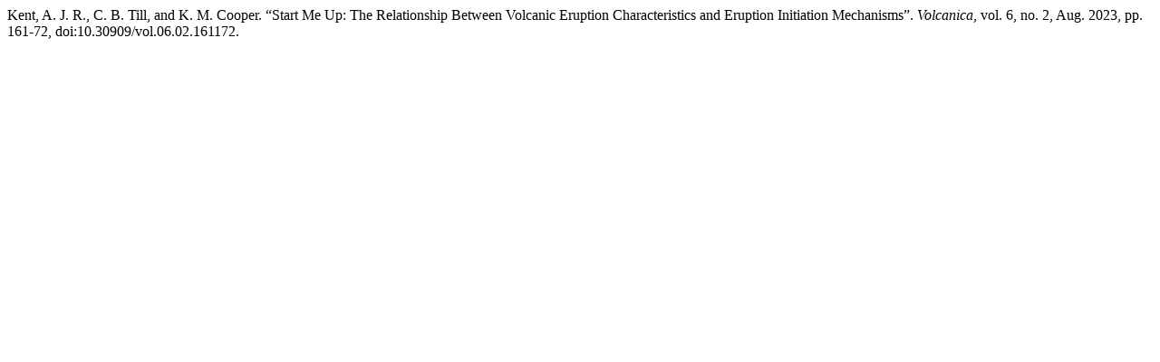

--- FILE ---
content_type: text/html; charset=UTF-8
request_url: https://www.jvolcanica.org/ojs/index.php/volcanica/citationstylelanguage/get/modern-language-association?submissionId=144&publicationId=128
body_size: 269
content:
<div class="csl-bib-body">
  <div class="csl-entry">Kent, A. J. R., C. B. Till, and K. M. Cooper. “Start Me Up: The Relationship Between Volcanic Eruption Characteristics and Eruption Initiation Mechanisms”. <i>Volcanica</i>, vol. 6, no. 2, Aug. 2023, pp. 161-72, doi:10.30909/vol.06.02.161172.</div>
</div>